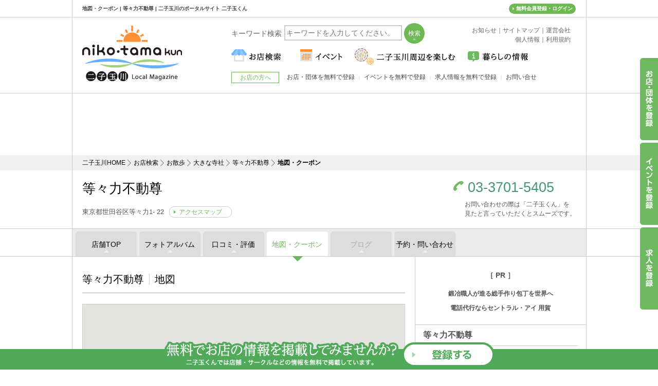

--- FILE ---
content_type: text/html
request_url: https://www.nikotama-kun.jp/shop/fuueki_tenple_todoroki_fudouson/map.html
body_size: 9316
content:
<!DOCTYPE html PUBLIC "-//W3C//DTD XHTML 1.0 Transitional//EN" "http://www.w3.org/TR/xhtml1/DTD/xhtml1-transitional.dtd">
<html xmlns="http://www.w3.org/1999/xhtml" lang="ja" xml:lang="ja" xmlns:fb="http://ogp.me/ns/fb#">
<head>
<meta http-equiv="Content-Type" content="text/html; charset=UTF-8">
<title>地図・クーポン | 等々力不動尊 | 二子玉川のポータルサイト 二子玉くん</title>
<meta name="Description" content="地図・クーポン | 等々力不動尊。二子玉川のお店と地域の方々を繋ぐ二子玉川ポータルサイト。二子玉川のニュース配信・イベント情報・店舗集客・採用情報に。" />
<meta name="Keywords" content="二子玉川,ランチ,カフェ,グルメ,イベント,二子玉川駅" />
<meta http-equiv="Pragma" content="no-cache" />
<meta http-equiv="Cache-Control" content="no-cache" />
<meta http-equiv="Expires" content="0" />
<meta name="viewport" content="width=device-width, initial-scale=1" />
<meta property="og:image" content="https://www.nikotama-kun.jp/img/ogp.png" />
<meta property="og:type" content="website" />
<meta property="og:site_name" content="二子玉川のエリアガイド「二子玉くん」" />
<meta property="fb:app_id" content="781967251860093" />
<meta http-equiv="Expires" content="86400">
<meta http-equiv="Cache-Control" content="max-age">
<link href="/css/style.css?20251127k1" rel="stylesheet" type="text/css">
<link href="/css/sp.css?20251127k1" rel="stylesheet" type="text/css">
<link href="/css/vender_style.css?date=20150621" rel="stylesheet" type="text/css">
<script type="text/javascript" src="//ajax.googleapis.com/ajax/libs/jquery/1.7.1/jquery.min.js"></script>
<script type="text/javascript" async defer src="https://maps.googleapis.com/maps/api/js?key=AIzaSyDaJVYSHU8ezksU59SqRbFTAW3GeCfxwpA" defer></script>
<script type="text/javascript" src="/js/shop_map.js"></script>
</head>

<body id="detail_map_page" class="paid_page">

<!--container-->
<div id="container">
<div class="h1"><h1>地図・クーポン | 等々力不動尊 | 二子玉川のポータルサイト 二子玉くん</h1></div>
<!--header-->
<div id="header_wrap"></div>
<!--/header-->
<div class="no_head_box">
<div class="head_ad">
<div class="head_inner">
<!--<div class="bnr center"><a href="/spot/season/hanabi/"><img src="/spot/season/hanabi/img/hanabi_bnr.jpg"  alt="たまがわ花火大会　特集" class="pc_block" /><img src="/spot/season/hanabi/img/hanabi_bnr_sp.jpg" class="sp_block" /></a></div>-->

<script async src="//pagead2.googlesyndication.com/pagead/js/adsbygoogle.js"></script>
<!-- 二子玉くんヘッダー -->
<ins class="adsbygoogle"
     style="display:block;height:120px"
     data-ad-layout="image-top"
     data-ad-client="ca-pub-2431119421871041"
     data-ad-slot="1418777745" 
     data-ad-format="horizontal"
	 data-full-width-responsive="true"></ins>
<script>
(adsbygoogle = window.adsbygoogle || []).push({});
</script>
</div>
</div>
</div>

<!--
<div class="head_ad bbq_bnr" style="display:none;">
<div>
<a href="https://www.nikotama-kun.jp/shop/kakuyasu/" target="_blank" onclick="ga('send', 'event', 'kakuyasu', 'click', 'kakuyasu_head', {'nonInteraction' : 1});"><img src="/img/bnr_scene_bbq.jpg" alt="BBQ なら カクヤス屋外配達"></a>
</div>
</div>
<div class="bg_ad" style="display:none;">
    <ul class="clearfix">
<li class="bg_ad-l"><a href="https://www.nikotama-kun.jp/shop/kakuyasu/" onclick="ga('send', 'event', 'kakuyasu', 'click', 'kakuyasu_side', {'nonInteraction' : 1});"><img src="/img/kakuyasu_sidebnr.jpg" width="200" height="822" alt=" " /></a></li>

        	
<li class="bg_ad-r"><a href="https://www.nikotama-kun.jp/shop/kakuyasu/" onclick="ga('send', 'event', 'kakuyasu', 'click', 'kakuyasu_side', {'nonInteraction' : 1});"><img src="/img/kakuyasu_sidebnr.jpg" alt="バーベキュー 屋外配達 カクヤス"></a></li>

  </ul>
</div>
-->
<script>
$(function(){
   $("#gmenu > ul > li").hover(function(){
		$(this).toggleClass("hover");
	});   
});
</script>
<style type="text/css">
#bbq_page .head_ad{display:none;}
#fuukei_event_page  .bg_ad,#fuukei_picbbq_page .bg_ad,#fuukei_umehyd_page .bg_ad,#bbq_page .head_ad.bbq_bnr,#bbq_page .bg_ad{display:block !important;}
</style>


<!--pankuzu-->
<div id="pankuzu">
<ol class="clearfix">
<li class="home"><a href="https://www.nikotama-kun.jp/">二子玉川HOME</a></li>
<li><a href="/shop/">お店検索</a></li>
<li><a href="/shop/fuukei.html">お散歩</a></li>
<li><a href="/shop/fuukei-210.html">大きな寺社</a></li>
<li><a href="/shop/fuueki_tenple_todoroki_fudouson/">等々力不動尊</a></li>
<li><strong>地図・クーポン</strong></li>
</ol>
</div>
<!--/pankuzu-->

<!--shead-->
<div class="shead">
    <div class="shead_inner clearfix">
        <div class="shead_main">
            <h2 class="shead_ttl">等々力不動尊</h2>
            <p class="shead_ttl_txt">東京都世田谷区等々力1- 22<a href="https://www.nikotama-kun.jp/shop/fuueki_tenple_todoroki_fudouson/map.html" style="">アクセスマップ</a></p>
        </div>
        <div class="shead_side" style="">
            <div class="shead_tel"><a href="tel:03-3701-5405">03-3701-5405</a></div>
            <p class="shead_tel_txt">お問い合わせの際は「二子玉くん」を<br />見たと言っていただくとスムーズです。</p>
        </div>
    </div>
</div>

<!--/shead-->

<!--stab-->
    <div class="stab ">
        <ul class="clearfix">
            <li class="stab1"><a href="https://www.nikotama-kun.jp/shop/fuueki_tenple_todoroki_fudouson/">店舗TOP</a></li>
            <li class="stab2" style="display:none;"><a href="https://www.nikotama-kun.jp/shop/fuueki_tenple_todoroki_fudouson/menu.html">メニュー</a></li>
            <li class="stab3"><a href="https://www.nikotama-kun.jp/shop/fuueki_tenple_todoroki_fudouson/photo.html">フォトアルバム</a></li>
            <li class="stab4"><a href="https://www.nikotama-kun.jp/shop/fuueki_tenple_todoroki_fudouson/review.html">口コミ・評価</a></li>
            <li class="stab5"><a href="https://www.nikotama-kun.jp/shop/fuueki_tenple_todoroki_fudouson/map.html">地図・クーポン</a></li>
            <li class="stab6"><span>ブログ</span></li>
            <li class="stab7"><a href="/shop/fuueki_tenple_todoroki_fudouson/reserve.html">予約・問い合わせ</a></li>
            <li class="stab8" style="display:none;"><a href="https://www.nikotama-kun.jp/shop/fuueki_tenple_todoroki_fudouson/recruit.html" target="_blank">採用情報</a></li>
        </ul>
    </div>

<!--/stab-->

<!--body-->
<div id="body">

<!--body_inner-->
<div id="body_inner">

<!--col_area-->
<div id="col_area" class="clearfix">

<!--main-->
<div id="main">

<h3 class="detail_ttl">等々力不動尊<span class="ttl_border">地図</span></h3>

<!--detail_map_area-->
<div class="detail_map_area">

<!--main_map_area-->
<div class="main_map_area">
<div id="main_map" style="width:626px;height:626px;margin-left:auto;margin-right:auto;"></div>
</div>
<!--/main_map_area-->

</div>
<!--/detail_map_area-->

          <!--side_blog_new_article-->
          <!-- 二子玉くん08 -->

          <div class="category_good_news_area side_con top_recruit ad_space" id="backnum" style="height:auto;">

<ins class="adsbygoogle"
     style="display:block"
     data-ad-client="ca-pub-2431119421871041"
     data-ad-slot="8250378019"
     data-ad-format="auto"></ins>
<script>
(adsbygoogle = window.adsbygoogle || []).push({});
</script>
          </div>
          <!--/side_blog_new_article-->

</div>
<!--/main-->

<!--side-->
<div id="side">
          <!--side_blog_new_article-->
          <!--
          <div class="category_good_news_area side_con top_bnr ad_space" id="backnum">
<ins class="adsbygoogle"
     style="display:inline-block;width:300px;height:250px"
     data-ad-client="ca-pub-2431119421871041"
     data-ad-slot="7633792813"></ins>
<script>
(adsbygoogle = window.adsbygoogle || []).push({});
</script>
          </div>-->
          <!--/side_blog_new_article-->
 <div class="category_good_news_area side_con top_bnr ad_space" id="backnum">
<div class="ttl-s"><b>［ PR ］</b></div> 
<div class="pr_area">
     <p><a href="https://www.teruyasu.jp/" target="_blank">鍛冶職人が造る総手作り包丁を世界へ</a></p><p></p>
	 <p class="mt10"><a href="https://www.central-eye.co.jp/service/tel/" target="_blank">電話代行ならセントラル・アイ 用賀</a></p><p></p>
 </div>
</div>
<style type="text/css">
.c a{color:#555;}
.pr_area{padding:20px 0 0;}
.pr_area a{display:block;font-size:14px;line-height:2;font-weight: bold;}
</style>
<!--side_info_area-->
<div class="side_info_area">
    <dl class="sinfo_name">
        <dt></dt>
        <dd>
            
            等々力不動尊
        </dd>
    </dl>
    <dl class="sinfo_tel" style="">
        <dt></dt>
        <dd>
            <a href="tel:03-3701-5405">03-3701-5405</a>
            <p>お問い合わせの際は「二子玉くん」を<br />見たと言っていただくとスムーズです。</p>
        </dd>
    </dl>
    <dl class="sinfo_add" style="">
        <dt></dt>
        <dd>
            世田谷区等々力1- 22
            <a href="https://www.nikotama-kun.jp/shop/fuueki_tenple_todoroki_fudouson/map.html" style="">アクセスマップ</a>
		</dd>
	</dl>
	<dl class="sinfo_time" style="display:none;">
		<dt>営業時間</dt>
		<dd></dd>
	</dl>
	<dl class="sinfo_cal" style="display:none;">
		<dt>定休日</dt>
		<dd></dd>
	</dl>
	<dl class="sinfo_coupon" style="display:none;">
		<dt><a href="https://www.nikotama-kun.jp/shop/fuueki_tenple_todoroki_fudouson/map.html" style=""></a></dt>
		<dd></dd>
	</dl>
</div>

<!--/side_info_area-->

<!--map_btn_area-->
<div class="map_btn_area">
<div class="map_btn">
	<dl>
		<dt>地図を印刷する</dt>
		<dd><a href="javascript:window.print();">このページを印刷する</a></dd>
	</dl>
	<dl>
		<dt>地図をケータイ・スマホで見る</dt>
		<dd><a href="mailto:?subject=【二子玉くん】等々力不動尊 地図ページ&body=https://www.nikotama-kun.jp/shop/fuueki_tenple_todoroki_fudouson/map.html">このページのURLを送る</a></dd>
	</dl>
</div>
<div class="map_qr"><img src="/dbsys/qr_img/php/qr_img.php?d=https://www.nikotama-kun.jp/shop/fuueki_tenple_todoroki_fudouson/map.html&t=J&s=2" alt="" /></div>
</div>
<!--/map_btn_area-->

</div>
<!--/side-->

</div>
<!--/col_area-->

</div>
<!--body_inner-->

</div>
<!--/body-->

<!--sfoot-->
<div class="sfoot">
<div class="sfoot_inner clearfix">

<!--sfoot_main-->
<div class="sfoot_main" id="coupon" style="display:none;">
<div class="detail_ttl">等々力不動尊<span class="ttl_border">クーポン</span></div>

<!--main_coupon_area-->
<div class="main_coupon_area clearfix">



</div>
<!--/main_coupon_area-->

</div>
<!--/sfoot_main-->

<!--sfoot_side-->
<div class="sfoot_side" style="display:none;">
<!--map_btn_area-->
<div class="map_btn_area">
<div class="map_btn">
	<dl>
		<dt>クーポンを印刷する</dt>
		<dd><a href="javascript:window.print();">このページを印刷する</a></dd>
	</dl>
	<dl>
		<dt>クーポンをケータイ・スマホで見る</dt>
		<dd><a href="mailto:?subject=【二子玉くん】等々力不動尊 クーポンページ&body=https://www.nikotama-kun.jp/shop/fuueki_tenple_todoroki_fudouson/map.html">このページのURLを送る</a></dd>
	</dl>
</div>
<div class="map_qr"><img src="/dbsys/qr_img/php/qr_img.php?d=https://www.nikotama-kun.jp/shop/fuueki_tenple_todoroki_fudouson/map.html&t=J&s=2" alt="" /></div>
</div>
<!--/map_btn_area-->
</div>
<!--/sfoot_side-->


</div>
    <div class="stab end">
        <ul class="clearfix">
            <li class="stab1"><a href="https://www.nikotama-kun.jp/shop/fuueki_tenple_todoroki_fudouson/">店舗TOP</a></li>
            <li class="stab2" style="display:none;"><a href="https://www.nikotama-kun.jp/shop/fuueki_tenple_todoroki_fudouson/menu.html">メニュー</a></li>
            <li class="stab3"><a href="https://www.nikotama-kun.jp/shop/fuueki_tenple_todoroki_fudouson/photo.html">フォトアルバム</a></li>
            <li class="stab4"><a href="https://www.nikotama-kun.jp/shop/fuueki_tenple_todoroki_fudouson/review.html">口コミ・評価</a></li>
            <li class="stab5"><a href="https://www.nikotama-kun.jp/shop/fuueki_tenple_todoroki_fudouson/map.html">地図・クーポン</a></li>
            <li class="stab6"><span>ブログ</span></li>
            <li class="stab7"><a href="/shop/fuueki_tenple_todoroki_fudouson/reserve.html">予約・問い合わせ</a></li>
            <li class="stab8" style="display:none;"><a href="https://www.nikotama-kun.jp/shop/fuueki_tenple_todoroki_fudouson/recruit.html" target="_blank">採用情報</a></li>
        </ul>
    </div>

</div>
<!--/sfoot-->


<script type="text/javascript" src="/js/shared_vender.js" sync ></script>
<script type="text/javascript" src="/js/script.js?20250730k1" sync ></script>
<script src="//pagead2.googlesyndication.com/pagead/js/adsbygoogle.js" async></script>
<script>
  (function(i,s,o,g,r,a,m){i['GoogleAnalyticsObject']=r;i[r]=i[r]||function(){
  (i[r].q=i[r].q||[]).push(arguments)},i[r].l=1*new Date();a=s.createElement(o),
  m=s.getElementsByTagName(o)[0];a.async=1;a.src=g;m.parentNode.insertBefore(a,m)
  })(window,document,'script','//www.google-analytics.com/analytics.js','ga');

  ga('create', 'UA-33768522-34', 'auto');
  ga('require', 'displayfeatures');
  ga('send', 'pageview');
</script>
<!-- Google tag (gtag.js) -->
<script async src="https://www.googletagmanager.com/gtag/js?id=G-V1ECN6TG94"></script>
<script>
  window.dataLayer = window.dataLayer || [];
  function gtag(){dataLayer.push(arguments);}
  gtag('js', new Date());

  gtag('config', 'G-V1ECN6TG94');
</script>
<!-- Google tag (gtag.js) -->
<script async src="https://www.googletagmanager.com/gtag/js?id=G-580EB96MBS"></script>
<script>
  window.dataLayer = window.dataLayer || [];
  function gtag(){dataLayer.push(arguments);}
  gtag('js', new Date());

  gtag('config', 'G-580EB96MBS');
</script>
<div class="switch">
	<script type="text/javascript" src="/js/cookie.js" sync ></script>
	<script type="text/javascript" src="/js/switch_dummy.js" sync ></script>
</div>

<!--footer-->
<div id="footer">
<div class="footer_inner clearfix">
<ul class="footer_list clearfix">
<li><a href="https://www.nikotama-kun.jp/">二子玉川</a></li>

			<li class="">
            	<a href="https://www.nikotama-kun.jp/shop/goulmet.html">グルメ</a>
                <ul>
                	
                    <li><a href="https://www.nikotama-kun.jp/shop/goulmet-001.html">二子玉川 和食</a></li>
                    <li><a href="https://www.nikotama-kun.jp/shop/goulmet-002.html">二子玉川 中華</a></li>
                    <li><a href="https://www.nikotama-kun.jp/shop/goulmet-003.html">二子玉川 洋食</a></li>
                    <li><a href="https://www.nikotama-kun.jp/shop/goulmet-004.html">二子玉川 イタリアン</a></li>
                    <li><a href="https://www.nikotama-kun.jp/shop/goulmet-005.html">二子玉川 フレンチ</a></li>
                    <li><a href="https://www.nikotama-kun.jp/shop/goulmet-008.html">二子玉川 ファミレス</a></li>

                </ul>
			</li>
			<li class="none_ar">
            	<a href="https://www.nikotama-kun.jp/shop/goulmet.html">&nbsp;</a>
                <ul>
                	
                    <li><a href="https://www.nikotama-kun.jp/shop/goulmet-009.html">二子玉川 ファストフード</a></li>
                    <li><a href="https://www.nikotama-kun.jp/shop/goulmet-012.html">二子玉川 カフェ</a></li>
                    <li><a href="https://www.nikotama-kun.jp/shop/goulmet-016.html">二子玉川 寿司</a></li>
                    <li><a href="https://www.nikotama-kun.jp/shop/goulmet-020.html">二子玉川 ラーメン</a></li>
                    <li><a href="https://www.nikotama-kun.jp/shop/goulmet-021.html">二子玉川 焼き肉</a></li>

                </ul>
			</li>
			<li class="">
            	<a href="https://www.nikotama-kun.jp/shop/beauty.html">美容・健康</a>
                <ul>
                	
                    <li><a href="https://www.nikotama-kun.jp/shop/beauty-033.html">二子玉川 ヘアサロン</a></li>
                    <li><a href="https://www.nikotama-kun.jp/shop/beauty-034.html">二子玉川 マッサージサロン</a></li>
                    <li><a href="https://www.nikotama-kun.jp/shop/beauty-035.html">二子玉川 エステサロン</a></li>
                    <li><a href="https://www.nikotama-kun.jp/shop/beauty-036.html">二子玉川 ネイルサロン</a></li>
                    <li><a href="https://www.nikotama-kun.jp/shop/beauty-038.html">二子玉川 フィットネス</a></li>

                </ul>
			</li>
			<li class="">
            	<a href="https://www.nikotama-kun.jp/shop/hospital.html">病院・医療サービス</a>
                <ul>
                	
                    <li><a href="https://www.nikotama-kun.jp/shop/hospital-057.html">二子玉川 歯科</a></li>
                    <li><a href="https://www.nikotama-kun.jp/shop/hospital-061.html">二子玉川 内科</a></li>
                    <li><a href="https://www.nikotama-kun.jp/shop/hospital-062.html">二子玉川 皮膚科</a></li>
                    <li><a href="https://www.nikotama-kun.jp/shop/hospital-063.html">二子玉川 眼科</a></li>
                    <li><a href="https://www.nikotama-kun.jp/shop/hospital-065.html">二子玉川 小児科</a></li>

                </ul>
			</li>
			<li class="">
            	<a href="https://www.nikotama-kun.jp/shop/lesson.html">おけいこ</a>
                <ul>
                	
                    <li><a href="https://www.nikotama-kun.jp/shop/lesson-122.html">二子玉川 英会話</a></li>
                    <li><a href="https://www.nikotama-kun.jp/shop/lesson-123.html">二子玉川 音楽 ダンス</a></li>
                    <li><a href="https://www.nikotama-kun.jp/shop/lesson-124.html">二子玉川 幼児向け</a></li>
                    <li><a href="https://www.nikotama-kun.jp/shop/lesson-125.html">二子玉川 自動車教習</a></li>
                    <li><a href="https://www.nikotama-kun.jp/shop/lesson-127.html">二子玉川 美容・資格</a></li>

                </ul>
			</li>
			<li class="">
            	<a href="https://www.nikotama-kun.jp/shop/sports.html">スポーツ</a>
                <ul>
                	
                    <li><a href="https://www.nikotama-kun.jp/shop/sports-130.html">二子玉川 ゴルフ</a></li>
                    <li><a href="https://www.nikotama-kun.jp/shop/sports-131.html">二子玉川 水泳・プール</a></li>
                    <li><a href="https://www.nikotama-kun.jp/shop/sports-133.html">二子玉川 テニス</a></li>
                    <li><a href="https://www.nikotama-kun.jp/shop/sports-136.html">二子玉川 野球</a></li>

                </ul>
			</li>

<li class="">
  <a href="https://www.nikotama-kun.jp/shop/other.html">その他</a>
    <ul>
        <li><a href="https://www.nikotama-kun.jp/shop/other-227.html">二子玉川 シェアオフィス</a></li>
        <li><a href="https://tamagawa-totalcare.com/" target="_blank">民間救急車</a></li>
        <li><a href="https://yoga.central-eye.co.jp/" target="_blank">コールセンター代行 電話代行サービス</a></li>
    </ul>
</li>
</ul>
<ul class="footer_list clearfix">
<li><a href="/spot/season/hanabi/">二子玉川 花火</a></li>
<li><a href="/news/">お知らせ</a></li>
<li><a href="/sitemap.html">サイトマップ</a></li>
<li><a href="/about_us.html">運営会社</a></li>
<li><a href="/policy.html">個人情報</a></li>
<li><a href="/rule.html">利用規約</a></li>
</ul>
<div id="site_credit">Produced by <a href="http://www.delight.ne.jp/" target="_blank">delight.ne.jp</a></div>
</div>
</div>
<!--/footer-->

<div class="cv_tab">
	<ul class="clearfix">
    	<li class="cv_tab1"><a href="/entry/"><img src="/img/cv_tab1.png" alt="お店・団体を登録" /></a></li>
    	<li class="cv_tab2"><a href="/event_recruit/"><img src="/img/cv_tab2.png" alt="イベントを登録" /></a></li>
    	<li class="cv_tab3"><a href="/job_recruit/"><img src="/img/cv_tab3.png" alt="求人を登録" /></a></li>
    </ul>
</div>

<!--<div class="end_bnr">
	<ul class="clearfix">
    	<li class="end_bnr_txt">
        	<p><img src="/img/end_bnr_txt.png?date=20141227" alt="無料でお店の情報を掲載してみませんか?" /></p>
        	<p>二子玉くんでは店舗・サークルなどの情報を無料で掲載しています。</p>
        </li>
    	<li class="end_bnr_btn"><a href="/entry/"><img src="/img/end_bnr_btn.png?date=20141227" alt="登録する" /></a></li>
    </ul>
</div>-->

<div class="end_bnr">
	<div class="end_bnr_inner">
    	<a href="/entry/"><img src="/img/end_bnr.png" alt="無料でお店の情報を掲載してみませんか?" /></a>
    </div>
</div>
<!--<div class="tab_bnr">
    	<a href="https://www.nikotama-kun.jp/spot/season/hanabi/"><img src="/img/hanabi_bnr.png" width="220" height="260" alt=" " /></a>

</div>-->

<div id="header">
  <!--header_inner-->
  <div class="header_inner clearfix">
    <div id="logo"><a href="https://www.nikotama-kun.jp/"><img src="/img/logo.gif" width="194" height="108" alt="二子玉くん" /></a></div>
    <div class="search_bar">
      <p>キーワード検索</p>
      <form action="//www.nikotama-kun.jp/search/index.html" name="search_form" id="search_form" method="get">
        <input type="text" name="q" value="" id="search_keyword" class="search_bar_txt" placeholder="キーワードを入力してください。">
        <input type="submit" value="検索" class="search_bar_btn" onclick="location.href='//www.nikotama-kun.jp/search/?q=' + document.search_form.q.value;return false;" />
      </form>
      <div id="searchcontrol" style="display:none;">&nbsp;</div>
    </div>
    <div class="sitemap"><a href="/news/">お知らせ</a><span>｜</span><a href="/sitemap.html">サイトマップ</a><span>｜</span><a href="/about_us.html">運営会社</a><br />
      <a href="/policy.html">個人情報</a><span>｜</span><a href="/rule.html">利用規約</a></div>
    <!--gmenu-->
    <div id="gmenu_wrap">
      <div id="gmenu">
        <div class="sp_menu_btn"><a>メニュー</a></div>
        <ul class="clearfix">
          <li class="nav01"><span class="sp_icon_wrap"></span><a href="/shop/"><img src="/img/nav01.gif" alt="お店検索" /><span class="txt-sp">お店検索</span></a>
            <ul class="subnav clearfix">
              <li><a href="/shop/goulmet.html">グルメ</a>
              	<ul class="subCategory_nav">
                	
<li><a href="https://www.nikotama-kun.jp/shop/goulmet-001.html">和食</a></li>
<li><a href="https://www.nikotama-kun.jp/shop/goulmet-002.html">中華</a></li>
<li><a href="https://www.nikotama-kun.jp/shop/goulmet-003.html">洋食</a></li>
<li><a href="https://www.nikotama-kun.jp/shop/goulmet-004.html">イタリアン</a></li>
<li><a href="https://www.nikotama-kun.jp/shop/goulmet-005.html">フレンチ</a></li>
<li><a href="https://www.nikotama-kun.jp/shop/goulmet-006.html">アジアン</a></li>
<li><a href="https://www.nikotama-kun.jp/shop/goulmet-007.html">定食屋</a></li>
<li><a href="https://www.nikotama-kun.jp/shop/goulmet-008.html">ファミレス</a></li>
<li><a href="https://www.nikotama-kun.jp/shop/goulmet-009.html">ファストフード</a></li>
<li><a href="https://www.nikotama-kun.jp/shop/goulmet-010.html">無国籍</a></li>
<li><a href="https://www.nikotama-kun.jp/shop/goulmet-011.html">各国料理</a></li>
<li><a href="https://www.nikotama-kun.jp/shop/goulmet-012.html">カフェ</a></li>
<li><a href="https://www.nikotama-kun.jp/shop/goulmet-013.html">ケーキ甘味</a></li>
<li><a href="https://www.nikotama-kun.jp/shop/goulmet-014.html">喫茶店</a></li>
<li><a href="https://www.nikotama-kun.jp/shop/goulmet-016.html">寿司</a></li>
<li><a href="https://www.nikotama-kun.jp/shop/goulmet-017.html">うどん・そば</a></li>
<li><a href="https://www.nikotama-kun.jp/shop/goulmet-018.html">お好みもんじゃ</a></li>
<li><a href="https://www.nikotama-kun.jp/shop/goulmet-019.html">うなぎ</a></li>
<li><a href="https://www.nikotama-kun.jp/shop/goulmet-020.html">ラーメン</a></li>
<li><a href="https://www.nikotama-kun.jp/shop/goulmet-021.html">焼き肉</a></li>
<li><a href="https://www.nikotama-kun.jp/shop/goulmet-022.html">とんかつ串揚</a></li>
<li><a href="https://www.nikotama-kun.jp/shop/goulmet-023.html">天ぷら</a></li>
<li><a href="https://www.nikotama-kun.jp/shop/goulmet-024.html">カレー</a></li>
<li><a href="https://www.nikotama-kun.jp/shop/goulmet-025.html">ピザ・パスタ</a></li>
<li><a href="https://www.nikotama-kun.jp/shop/goulmet-026.html">鉄板焼き</a></li>
<li><a href="https://www.nikotama-kun.jp/shop/goulmet-027.html">オイスター</a></li>
<li><a href="https://www.nikotama-kun.jp/shop/goulmet-028.html">居酒屋</a></li>
<li><a href="https://www.nikotama-kun.jp/shop/goulmet-029.html">ダイニング</a></li>
<li><a href="https://www.nikotama-kun.jp/shop/goulmet-030.html">焼き鳥</a></li>
<li><a href="https://www.nikotama-kun.jp/shop/goulmet-031.html">BAR</a></li>
<li><a href="https://www.nikotama-kun.jp/shop/goulmet-032.html">スナックパブ</a></li>

                </ul>
              </li>
              <li><a href="/shop/hospital.html">病院・医療サービス</a>
              	<ul class="subCategory_nav">
                	
<li><a href="https://www.nikotama-kun.jp/shop/hospital-057.html">歯科</a></li>
<li><a href="https://www.nikotama-kun.jp/shop/hospital-058.html">矯正歯科</a></li>
<li><a href="https://www.nikotama-kun.jp/shop/hospital-059.html">小児歯科</a></li>
<li><a href="https://www.nikotama-kun.jp/shop/hospital-060.html">歯科口腔外科</a></li>
<li><a href="https://www.nikotama-kun.jp/shop/hospital-061.html">内科</a></li>
<li><a href="https://www.nikotama-kun.jp/shop/hospital-062.html">皮膚科</a></li>
<li><a href="https://www.nikotama-kun.jp/shop/hospital-063.html">眼科</a></li>
<li><a href="https://www.nikotama-kun.jp/shop/hospital-064.html">医院・診療所</a></li>
<li><a href="https://www.nikotama-kun.jp/shop/hospital-065.html">小児科</a></li>
<li><a href="https://www.nikotama-kun.jp/shop/hospital-066.html">神経科</a></li>
<li><a href="https://www.nikotama-kun.jp/shop/hospital-067.html">産婦人科</a></li>
<li><a href="https://www.nikotama-kun.jp/shop/hospital-068.html">整形外科</a></li>
<li><a href="https://www.nikotama-kun.jp/shop/hospital-069.html">精神科</a></li>
<li><a href="https://www.nikotama-kun.jp/shop/hospital-070.html">消化器科</a></li>
<li><a href="https://www.nikotama-kun.jp/shop/hospital-071.html">心療内科</a></li>
<li><a href="https://www.nikotama-kun.jp/shop/hospital-072.html">泌尿器科</a></li>
<li><a href="https://www.nikotama-kun.jp/shop/hospital-073.html">耳鼻咽喉科</a></li>
<li><a href="https://www.nikotama-kun.jp/shop/hospital-074.html">外科</a></li>
<li><a href="https://www.nikotama-kun.jp/shop/hospital-075.html">胃腸科</a></li>
<li><a href="https://www.nikotama-kun.jp/shop/hospital-076.html">美容外科</a></li>
<li><a href="https://www.nikotama-kun.jp/shop/hospital-077.html">リハビリテーション科</a></li>
<li><a href="https://www.nikotama-kun.jp/shop/hospital-078.html">総合病院</a></li>
<li><a href="https://www.nikotama-kun.jp/shop/hospital-079.html">産科</a></li>
<li><a href="https://www.nikotama-kun.jp/shop/hospital-083.html">乳腺科</a></li>
<li><a href="https://www.nikotama-kun.jp/shop/hospital-085.html">直腸肛門科</a></li>
<li><a href="https://www.nikotama-kun.jp/shop/hospital-087.html">透析センター</a></li>
<li><a href="https://www.nikotama-kun.jp/shop/hospital-088.html">夜間休日診療</a></li>
<li><a href="https://www.nikotama-kun.jp/shop/hospital-228.html">民間救急車</a></li>
<li><a href="https://www.nikotama-kun.jp/shop/hospital-229.html">介護タクシー</a></li>

                </ul>
              </li>
              <li><a href="/shop/beauty.html">美容・健康</a>
              	<ul class="subCategory_nav">
                	
<li><a href="https://www.nikotama-kun.jp/shop/beauty-033.html">ヘアサロン</a></li>
<li><a href="https://www.nikotama-kun.jp/shop/beauty-034.html">マッサージサロン</a></li>
<li><a href="https://www.nikotama-kun.jp/shop/beauty-035.html">エステサロン</a></li>
<li><a href="https://www.nikotama-kun.jp/shop/beauty-036.html">ネイルサロン</a></li>
<li><a href="https://www.nikotama-kun.jp/shop/beauty-037.html">美容医療</a></li>
<li><a href="https://www.nikotama-kun.jp/shop/beauty-222.html">まつげサロン</a></li>
<li><a href="https://www.nikotama-kun.jp/shop/beauty-038.html">フィットネス</a></li>

                </ul>
              </li>
              
              <li><a href="/shop/sports.html">スポーツ</a>
              	<ul class="subCategory_nav">
                	
<li><a href="https://www.nikotama-kun.jp/shop/sports-130.html">ゴルフ</a></li>
<li><a href="https://www.nikotama-kun.jp/shop/sports-131.html">水泳・プール</a></li>
<li><a href="https://www.nikotama-kun.jp/shop/sports-132.html">サイクリング・ジョギング</a></li>
<li><a href="https://www.nikotama-kun.jp/shop/sports-133.html">テニス</a></li>
<li><a href="https://www.nikotama-kun.jp/shop/sports-134.html">フィットネス</a></li>
<li><a href="https://www.nikotama-kun.jp/shop/sports-135.html">ストリートスポーツ</a></li>
<li><a href="https://www.nikotama-kun.jp/shop/sports-136.html">野球</a></li>
<li><a href="https://www.nikotama-kun.jp/shop/sports-137.html">格闘技</a></li>
<li><a href="https://www.nikotama-kun.jp/shop/sports-138.html">弓道・アーチェリー・射撃</a></li>
<li><a href="https://www.nikotama-kun.jp/shop/sports-139.html">陸上競技場</a></li>
<li><a href="https://www.nikotama-kun.jp/shop/sports-140.html">室内競技・体育館</a></li>
<li><a href="https://www.nikotama-kun.jp/shop/sports-142.html">サッカーなど屋外競技場</a></li>
<li><a href="https://www.nikotama-kun.jp/shop/sports-226.html">クライミングジム</a></li>

                </ul>
              </li>
              <li><a href="/shop/food.html">食料・日用品店</a>
              	<ul class="subCategory_nav">
                	
<li><a href="https://www.nikotama-kun.jp/shop/food-039.html">スーパーマーケット</a></li>
<li><a href="https://www.nikotama-kun.jp/shop/food-040.html">八百屋・魚屋・肉屋</a></li>
<li><a href="https://www.nikotama-kun.jp/shop/food-041.html">米屋・酒屋</a></li>
<li><a href="https://www.nikotama-kun.jp/shop/food-042.html">パン屋・ケーキ屋</a></li>
<li><a href="https://www.nikotama-kun.jp/shop/food-043.html">その他・食料品店</a></li>
<li><a href="https://www.nikotama-kun.jp/shop/food-044.html">お弁当・総菜</a></li>
<li><a href="https://www.nikotama-kun.jp/shop/food-045.html">コンビニ</a></li>
<li><a href="https://www.nikotama-kun.jp/shop/food-046.html">ドラッグストア・薬局</a></li>
<li><a href="https://www.nikotama-kun.jp/shop/food-047.html">100円ショップ</a></li>

                </ul>
              </li>
              <li><a href="/shop/store.html">小売店</a>
              	<ul class="subCategory_nav">
                	
<li><a href="https://www.nikotama-kun.jp/shop/store-048.html">アパレル</a></li>
<li><a href="https://www.nikotama-kun.jp/shop/store-049.html">インテリア雑貨</a></li>
<li><a href="https://www.nikotama-kun.jp/shop/store-051.html">お花屋</a></li>
<li><a href="https://www.nikotama-kun.jp/shop/store-052.html">携帯ショップ</a></li>
<li><a href="https://www.nikotama-kun.jp/shop/store-056.html">自動車・バイク関連</a></li>
<li><a href="https://www.nikotama-kun.jp/shop/store-214.html">ジュエリー</a></li>

                </ul>
              </li>
              
              <li><a href="/shop/childcare.html">子育て</a>
              	<ul class="subCategory_nav">
                	
<li><a href="https://www.nikotama-kun.jp/shop/childcare-089.html">保育園</a></li>
<li><a href="https://www.nikotama-kun.jp/shop/childcare-090.html">幼稚園</a></li>
<li><a href="https://www.nikotama-kun.jp/shop/childcare-091.html">託児所・一時預かり</a></li>
<li><a href="https://www.nikotama-kun.jp/shop/childcare-093.html">幼児教育</a></li>
<li><a href="https://www.nikotama-kun.jp/shop/childcare-095.html">子育てサークル</a></li>
<li><a href="https://www.nikotama-kun.jp/shop/childcare-097.html">その他子育て</a></li>

                </ul>
              </li>
              <li><a href="/shop/school.html">学校 教育機関</a>
              	<ul class="subCategory_nav">
                	
<li><a href="https://www.nikotama-kun.jp/shop/school-098.html">小学校</a></li>
<li><a href="https://www.nikotama-kun.jp/shop/school-099.html">中学校</a></li>
<li><a href="https://www.nikotama-kun.jp/shop/school-100.html">高等学校</a></li>
<li><a href="https://www.nikotama-kun.jp/shop/school-101.html">大学・大学院</a></li>
<li><a href="https://www.nikotama-kun.jp/shop/school-102.html">専門学校</a></li>

                </ul>
              </li>
              <li><a href="/shop/cram_school.html">学習塾</a>
              	<ul class="subCategory_nav">
                	
<li><a href="https://www.nikotama-kun.jp/shop/cram_school-110.html">集団指導</a></li>
<li><a href="https://www.nikotama-kun.jp/shop/cram_school-111.html">個別指導</a></li>
<li><a href="https://www.nikotama-kun.jp/shop/cram_school-116.html">幼稚園・小学校受験</a></li>
<li><a href="https://www.nikotama-kun.jp/shop/cram_school-117.html">中学受験</a></li>
<li><a href="https://www.nikotama-kun.jp/shop/cram_school-118.html">高校受験</a></li>
<li><a href="https://www.nikotama-kun.jp/shop/cram_school-119.html">大学受験</a></li>

                </ul>
              </li>
              
              <li><a href="/shop/lesson.html">おけいこ</a>
              	<ul class="subCategory_nav">
                	
<li><a href="https://www.nikotama-kun.jp/shop/lesson-217.html">総合</a></li>
<li><a href="https://www.nikotama-kun.jp/shop/lesson-121.html">料理</a></li>
<li><a href="https://www.nikotama-kun.jp/shop/lesson-122.html">英会話</a></li>
<li><a href="https://www.nikotama-kun.jp/shop/lesson-123.html">音楽 ダンス</a></li>
<li><a href="https://www.nikotama-kun.jp/shop/lesson-124.html">幼児向け</a></li>
<li><a href="https://www.nikotama-kun.jp/shop/lesson-125.html">自動車教習</a></li>
<li><a href="https://www.nikotama-kun.jp/shop/lesson-126.html">パソコン・IT</a></li>
<li><a href="https://www.nikotama-kun.jp/shop/lesson-127.html">美容・資格</a></li>
<li><a href="https://www.nikotama-kun.jp/shop/lesson-128.html">スポーツ</a></li>
<li><a href="https://www.nikotama-kun.jp/shop/lesson-129.html">武道</a></li>

                </ul>
              </li>
              <li><a href="/shop/public_service.html">行政サービス</a>
              	<ul class="subCategory_nav">
                	
<li><a href="https://www.nikotama-kun.jp/shop/public_service-144.html">区役所・出張所</a></li>
<li><a href="https://www.nikotama-kun.jp/shop/public_service-149.html">銀行・ATM</a></li>
<li><a href="https://www.nikotama-kun.jp/shop/public_service-150.html">郵便局・ポスト</a></li>
<li><a href="https://www.nikotama-kun.jp/shop/public_service-151.html">コンビニATM</a></li>
<li><a href="https://www.nikotama-kun.jp/shop/public_service-152.html">図書館</a></li>
<li><a href="https://www.nikotama-kun.jp/shop/public_service-153.html">税務署</a></li>

                </ul>
              </li>
              <li> </li>
            </ul>
          </li>
          <li class="nav02"><a href="/event/"><img src="/img/nav02.gif" alt="イベント" /><span class="txt-sp">イベント</span></a></li>
          <li class="nav03"><span class="sp_icon_wrap"></span><a href="/spot/"><img src="/img/nav07.gif" height="32" alt="周辺を楽しむ" /><span class="txt-sp">二子玉川周辺を楽しむ</span></a>
            <ul class="subnav clearfix">
              <li><a href="/spot/institution/park/">施設を探す</a>
              	<ul class="subCategory_nav">
                	<li><a href="/spot/institution/park/">大きな公園</a></li>
                	<li><a href="/spot/institution/localpark/">地域の公園</a></li>
                	<li><a href="/spot/institution/temple/">大きな寺社</a></li>
                	<li><a href="/spot/institution/temple/localtemple.html">地域の寺社</a></li>
                	<li><a href="/spot/institution/walkvege/">散策路・植生園</a></li>
                    <li><a href="/spot/institution/museum/">文化・美術館</a></li>
                    <li><a href="/spot/institution/list/">施設一覧</a></li>
                </ul>
              </li>
              <li><a href="/spot/feeling/nonbiri/">気分で楽しむ</a>
              	<ul class="subCategory_nav">
                	<li><a href="/spot/feeling/nonbiri/">のんびり一日</a></li>
                	<li><a href="/spot/feeling/family/">家族で楽しむ</a></li>
                	<li><a href="/spot/feeling/panorama/">眺望・景勝地</a></li>
                	<li><a href="/spot/feeling/vegebird/">植生・野鳥</a></li>
                	<li><a href="/spot/feeling/sports/">スポーツ</a></li>
                    <li><a href="/spot/feeling/picbbq/">ピクニック</a></li>
                    <li><a href="/spot/feeling/bbq/">バーベキュー</a></li>
                    <li><a href="/spot/feeling/freemarket/">フリーマーケット</a></li>
                </ul>
              </li>
              <li><a href="/spot/season/event/">季節を楽しむ</a>
              	<ul class="subCategory_nav">
                	<li><a href="/spot/season/event/">行事・祭事</a></li>
			        <li><a href="/spot/season/umehyd/">季節の花</a></li>
			        <li><a href="/spot/season/newyear/2015/">お正月</a></li>
			        <li><a href="/spot/season/ageceremony/2016/">成人式</a></li>
			        <li><a href="/spot/season/setsubun/2016/">節分</a></li>
			        <li><a href="/spot/season/valentine/2016/">バレンタイン</a></li>
                    <li><a href="/spot/season/hinafes/2016/">ひな祭り</a></li>
			        <li><a href="/spot/season/cherry/">お花見</a></li>
			        <li><a href="/spot/season/cool/">冷涼</a></li>
                    <li><a href="/spot/season/goldenweek/2016/">ゴールデンウィーク</a></li>
                    <li><a href="/spot/season/mothersday/2016/">母の日</a></li>
			        <li><a href="/spot/season/event/summer.html">夏祭り</a></li>
			        <li><a href="/spot/season/hanabi/">花火</a></li>
			        <li><a href="/spot/season/momizi/">紅葉</a></li>
			        <li><a href="/spot/season/event/autumn.html">秋祭り</a></li>
			        <!-- <li><a href="/spot/season/halloween/">ハロウィン</a></li> -->
			        <li><a href="/spot/season/xmas/2015/" target="_blank">クリスマス</a></li>
                </ul>
              </li>
              <li><a href="/fuukei_map.htm">地図から探す</a>
              	<ul class="subCategory_nav">
                	<li><a href="http://www.nikotama-kun.jp/spot/map/">一覧</a></li>
                	<li><a href="/spot/map/local/futakotamagawa.html">二子玉川エリア</a></li>
                	<li><a href="/spot/map/local/okamotokitamiarea.html">鎌田・岡本方面</a></li>
                	<li><a href="/spot/map/local/noge.html">野毛・等々力方面</a></li>
                	<li><a href="/spot/map/local/youga.html">用賀方面</a></li>
                </ul>
              </li>
              <li><a href="/spot/course/">お散歩コース</a>
              	<ul class="subCategory_nav">
                	<li><a href="/spot/course/01.html">自然／芸術三昧</a></li>
                	<li><a href="/spot/course/02.html">にこたま周遊</a></li>
                	<li><a href="/spot/course/03.html">にこたま−田園調布</a></li>
                	<li><a href="/spot/course/04.html">にこたま−自由が丘</a></li>
                	<li><a href="/spot/course/05.html">にこたま−美術館</a></li>
                    <li><a href="/spot/course/06.html">多摩川上流へ</a></li>
                </ul>
              </li>
              <li class="spNav_line_w"><a href="/spot/photo/">フォト<br class="pc_hide" />ギャラリー</a>
              	<ul class="subCategory_nav">
                	<li><a href="/spot/photo/sakura.html">桜</a></li>
                	<li><a href="/spot/photo/tamagawa.html">多摩川</a></li>
                	<li><a href="/spot/photo/machi.html">街・人</a></li>
                	<li><a href="/spot/photo/fujisan.html">富士山</a></li>
                	<li><a href="/spot/photo/syokubutu.html">植物</a></li>
                    <li><a href="/spot/photo/pet.html">ペット</a></li>
                    <li><a href="/spot/photo/yatyou.html">野鳥</a></li>
                	<li><a href="/spot/photo/sansakuro.html">散策景色</a></li>
                	<li><a href="/spot/photo/hanabi.html">花火</a></li>
                	<li><a href="/spot/photo/bbq.html">バーベキュー</a></li>
                    <li><a href="/spot/photo/sonota.html">その他</a></li>
                </ul>
                <ul class="subCategory_nav">
                	<li><a href="/spot/photo/janualy.html">1月</a></li>
                	<li><a href="/spot/photo/february.html">2月</a></li>
                	<li><a href="/spot/photo/march.html">3月</a></li>
                	<li><a href="/spot/photo/april.html">4月</a></li>
                	<li><a href="/spot/photo/may.html">5月</a></li>
                	<li><a href="/spot/photo/june.html">6月</a></li>
                	<li><a href="/spot/photo/july.html">7月</a></li>
                	<li><a href="/spot/photo/august.html">8月</a></li>
                	<li><a href="/spot/photo/september.html">9月</a></li>
                	<li><a href="/spot/photo/october.html">10月</a></li>
                	<li><a href="/spot/photo/november.html">11月</a></li>
                	<li><a href="/spot/photo/december.html">12月</a></li>
                </ul>
              </li>
            </ul>
          </li>
          <li class="nav04"><span class="sp_icon_wrap"></span><a href="/life/"><img src="/img/nav03.gif" alt="暮らしの情報" /><span class="txt-sp">暮らし<br />の情報</span></a>
            <ul class="subnav clearfix">
              <li><a href="/life/#train">電車時刻表</a></li>
              <li><a href="/life/bus_index.html">バス時刻表</a></li>
              <li class="spNav_line_w"><a href="/life/#gomi">ゴミ収集・<br class="pc_hide" />リサイクル</a></li>
            </ul>
          </li>
          <!--
<li class="nav04"><a href="#"><img src="/img/nav04.gif" alt="求人" /></a></li>
<li class="nav05"><a href="#"><img src="/img/nav05.gif" alt="不動産" /></a></li>
<li class="nav06 end"><a href="#"><img src="/img/nav06.gif" alt="ブログ" /></a></li>
-->
        </ul>
      </div>
    </div>
    <!--/gmenu-->
    <!--smenu-->
    <div id="smenu">
      <p>お店の方へ</p>
      <ul class="clearfix">
        <li class="nav01"><a href="/entry/">お店・団体を無料で登録</a></li>
        <li class="nav02"><a href="/event_recruit/">イベントを無料で登録</a></li>
        <li class="nav03"><a href="/job_recruit/">求人情報を無料で登録</a></li>
        <!--<li class="nav04"><a href="/ad_recruit/">広告出稿</a></li>-->
        <li class="nav05 end"><a href="/contact/">お問い合せ</a></li>
      </ul>
    </div>
    <!--/smenu-->
    <!--sign_in-->
    <!--
<div id="sign_in">
サインイン
<a id="sign_in_btn" href="#">ログインする</a>
</div>
-->
    <!--_/sign_in-->
  </div>
  <!--/header_inner-->
</div>

<style type="text/css">
.tab_bnr{position: absolute;top: 300px;left: 0;z-index: 100;display: table;table-layout: fixed;}
</style>
<script type="text/javascript">
<!--
var ID="nikotama";
var CD="yfIPdVkWqO";
// -->
</script>
<script type="text/javascript" src="//www.delight.ne.jp/webanalizer/in.js?cd=yfIPdVkWqO&id=nikotama" sync ></script>


</div>
<!--/container-->
<script type="text/javascript">
$(window).on('load', function(){
    $('.stab5').addClass('on');
	setTimeout(function()
  {
    InitShopMap('東京都世田谷区等々力1- 22','main','等々力不動尊');
  },800);
});
</script>
</body>
</html>

--- FILE ---
content_type: text/html; charset=utf-8
request_url: https://www.google.com/recaptcha/api2/aframe
body_size: 270
content:
<!DOCTYPE HTML><html><head><meta http-equiv="content-type" content="text/html; charset=UTF-8"></head><body><script nonce="e9VKzHP_X2QTq_hOYy_jXQ">/** Anti-fraud and anti-abuse applications only. See google.com/recaptcha */ try{var clients={'sodar':'https://pagead2.googlesyndication.com/pagead/sodar?'};window.addEventListener("message",function(a){try{if(a.source===window.parent){var b=JSON.parse(a.data);var c=clients[b['id']];if(c){var d=document.createElement('img');d.src=c+b['params']+'&rc='+(localStorage.getItem("rc::a")?sessionStorage.getItem("rc::b"):"");window.document.body.appendChild(d);sessionStorage.setItem("rc::e",parseInt(sessionStorage.getItem("rc::e")||0)+1);localStorage.setItem("rc::h",'1769988326030');}}}catch(b){}});window.parent.postMessage("_grecaptcha_ready", "*");}catch(b){}</script></body></html>

--- FILE ---
content_type: text/javascript
request_url: https://www.nikotama-kun.jp/js/switch_dummy.js
body_size: 55
content:
$('.switch').css('display','none');

--- FILE ---
content_type: text/javascript
request_url: https://www.nikotama-kun.jp/js/shared_vender.js
body_size: 3188
content:
/**
* jquery.matchHeight-min.js v0.5.2
* http://brm.io/jquery-match-height/
* License: MIT
*/
(function(b){var f=-1,e=-1,m=function(a){var d=null,c=[];b(a).each(function(){var a=b(this),h=a.offset().top-g(a.css("margin-top")),k=0<c.length?c[c.length-1]:null;null===k?c.push(a):1>=Math.floor(Math.abs(d-h))?c[c.length-1]=k.add(a):c.push(a);d=h});return c},g=function(b){return parseFloat(b)||0};b.fn.matchHeight=function(a){if("remove"===a){var d=this;this.css("height","");b.each(b.fn.matchHeight._groups,function(b,a){a.elements=a.elements.not(d)});return this}if(1>=this.length)return this;a="undefined"!==
typeof a?a:!0;b.fn.matchHeight._groups.push({elements:this,byRow:a});b.fn.matchHeight._apply(this,a);return this};b.fn.matchHeight._groups=[];b.fn.matchHeight._throttle=80;b.fn.matchHeight._maintainScroll=!1;b.fn.matchHeight._apply=function(a,d){var c=b(a),e=[c],h=b(window).scrollTop(),k=b("html").outerHeight(!0),f=c.parents().filter(":hidden");f.css("display","block");d&&(c.each(function(){var a=b(this),c="inline-block"===a.css("display")?"inline-block":"block";a.data("style-cache",a.attr("style"));
a.css({display:c,"padding-top":"0","padding-bottom":"0","border-top-width":"0","border-bottom-width":"0",height:"100px"})}),e=m(c),c.each(function(){var a=b(this);a.attr("style",a.data("style-cache")||"").css("height","")}));b.each(e,function(a,c){var e=b(c),f=0;d&&1>=e.length||(e.each(function(){var a=b(this),c="inline-block"===a.css("display")?"inline-block":"block";a.css({display:c,height:""});a.outerHeight(!1)>f&&(f=a.outerHeight(!1));a.css("display","")}),e.each(function(){var a=b(this),c=0;
"border-box"!==a.css("box-sizing")&&(c+=g(a.css("border-top-width"))+g(a.css("border-bottom-width")),c+=g(a.css("padding-top"))+g(a.css("padding-bottom")));a.css("height",f-c)}))});f.css("display","");b.fn.matchHeight._maintainScroll&&b(window).scrollTop(h/k*b("html").outerHeight(!0));return this};b.fn.matchHeight._applyDataApi=function(){var a={};b("[data-match-height], [data-mh]").each(function(){var d=b(this),c=d.attr("data-match-height")||d.attr("data-mh");a[c]=c in a?a[c].add(d):d});b.each(a,
function(){this.matchHeight(!0)})};var l=function(){b.each(b.fn.matchHeight._groups,function(){b.fn.matchHeight._apply(this.elements,this.byRow)})};b.fn.matchHeight._update=function(a,d){if(d&&"resize"===d.type){var c=b(window).width();if(c===f)return;f=c}a?-1===e&&(e=setTimeout(function(){l();e=-1},b.fn.matchHeight._throttle)):l()};b(b.fn.matchHeight._applyDataApi);b(window).bind("load",function(a){b.fn.matchHeight._update()});b(window).bind("resize orientationchange",function(a){b.fn.matchHeight._update(!0,
a)})})(jQuery);

/*lightbox*/
!function(e){e.fn.lightBox=function(i){function t(){return n(this,y),!1}function n(t,n){if(e("embed, object, select").css({visibility:"hidden"}),a(),i.imageArray.length=0,i.activeImage=0,1==n.length)i.imageArray.push(new Array(t.getAttribute("href"),t.getAttribute("title")));else for(var g=0;g<n.length;g++)i.imageArray.push(new Array(n[g].getAttribute("href"),n[g].getAttribute("title")));for(;i.imageArray[i.activeImage][0]!=t.getAttribute("href");)i.activeImage++;o()}function a(){e("body").append('<div id="jquery-overlay"></div><div id="jquery-lightbox"><div id="lightbox-container-image-box"><div id="lightbox-container-image"><img id="lightbox-image"><div style="" id="lightbox-nav"><a href="#" id="lightbox-nav-btnPrev"></a><a href="#" id="lightbox-nav-btnNext"></a></div><div id="lightbox-loading"><a href="#" id="lightbox-loading-link"><img src="'+i.imageLoading+'"></a></div></div></div><div id="lightbox-container-image-data-box"><div id="lightbox-container-image-data"><div id="lightbox-image-details"><span id="lightbox-image-details-caption"></span><span id="lightbox-image-details-currentNumber"></span></div><div id="lightbox-secNav"><a href="#" id="lightbox-secNav-btnClose"><img src="'+i.imageBtnClose+'"></a></div></div></div></div>');var t=s();e("#jquery-overlay").css({backgroundColor:i.overlayBgColor,opacity:i.overlayOpacity,width:t[0],height:t[1]}).fadeIn();var n=v();e("#jquery-lightbox").css({top:n[1]+t[3]/10,left:n[0]}).show(),e("#jquery-overlay,#jquery-lightbox").click(function(){u()}),e("#lightbox-loading-link,#lightbox-secNav-btnClose").click(function(){return u(),!1}),e(window).resize(function(){var i=s();e("#jquery-overlay").css({width:i[0],height:i[1]});var t=v();e("#jquery-lightbox").css({top:t[1]+i[3]/10,left:t[0]})})}function o(){e("#lightbox-loading").show(),i.fixedNavigation?e("#lightbox-image,#lightbox-container-image-data-box,#lightbox-image-details-currentNumber").hide():e("#lightbox-image,#lightbox-nav,#lightbox-nav-btnPrev,#lightbox-nav-btnNext,#lightbox-container-image-data-box,#lightbox-image-details-currentNumber").hide();var t=new Image;t.onload=function(){e("#lightbox-image").attr("src",i.imageArray[i.activeImage][0]),g(t.width,t.height),t.onload=function(){}},t.src=i.imageArray[i.activeImage][0]}function g(t,n){var a=e("#lightbox-container-image-box").width(),o=e("#lightbox-container-image-box").height(),g=t+2*i.containerBorderSize,c=n+2*i.containerBorderSize,l=a-g,d=o-c;e("#lightbox-container-image-box").animate({width:g,height:c},i.containerResizeSpeed,function(){r()}),0==l&&0==d&&x(e.browser.msie?250:100),e("#lightbox-container-image-data-box").css({width:t}),e("#lightbox-nav-btnPrev,#lightbox-nav-btnNext").css({height:n+2*i.containerBorderSize})}function r(){e("#lightbox-loading").hide(),e("#lightbox-image").fadeIn(function(){c(),l()}),b()}function c(){e("#lightbox-container-image-data-box").slideDown("fast"),e("#lightbox-image-details-caption").hide(),i.imageArray[i.activeImage][1]&&e("#lightbox-image-details-caption").html(i.imageArray[i.activeImage][1]).show(),i.imageArray.length>1&&e("#lightbox-image-details-currentNumber").html(i.txtImage+" "+(i.activeImage+1)+" "+i.txtOf+" "+i.imageArray.length).show()}function l(){e("#lightbox-nav").show(),e("#lightbox-nav-btnPrev,#lightbox-nav-btnNext").css({background:"transparent url("+i.imageBlank+") no-repeat"}),0!=i.activeImage&&(i.fixedNavigation?e("#lightbox-nav-btnPrev").css({background:"url("+i.imageBtnPrev+") left 15% no-repeat"}).unbind().bind("click",function(){return i.activeImage=i.activeImage-1,o(),!1}):e("#lightbox-nav-btnPrev").unbind().hover(function(){e(this).css({background:"url("+i.imageBtnPrev+") left 15% no-repeat"})},function(){e(this).css({background:"transparent url("+i.imageBlank+") no-repeat"})}).show().bind("click",function(){return i.activeImage=i.activeImage-1,o(),!1})),i.activeImage!=i.imageArray.length-1&&(i.fixedNavigation?e("#lightbox-nav-btnNext").css({background:"url("+i.imageBtnNext+") right 15% no-repeat"}).unbind().bind("click",function(){return i.activeImage=i.activeImage+1,o(),!1}):e("#lightbox-nav-btnNext").unbind().hover(function(){e(this).css({background:"url("+i.imageBtnNext+") right 15% no-repeat"})},function(){e(this).css({background:"transparent url("+i.imageBlank+") no-repeat"})}).show().bind("click",function(){return i.activeImage=i.activeImage+1,o(),!1})),d()}function d(){e(document).keydown(function(e){h(e)})}function m(){e(document).unbind()}function h(e){null==e?(keycode=event.keyCode,escapeKey=27):(keycode=e.keyCode,escapeKey=e.DOM_VK_ESCAPE),key=String.fromCharCode(keycode).toLowerCase(),(key==i.keyToClose||"x"==key||keycode==escapeKey)&&u(),(key==i.keyToPrev||37==keycode)&&0!=i.activeImage&&(i.activeImage=i.activeImage-1,o(),m()),(key==i.keyToNext||39==keycode)&&i.activeImage!=i.imageArray.length-1&&(i.activeImage=i.activeImage+1,o(),m())}function b(){i.imageArray.length-1>i.activeImage&&(objNext=new Image,objNext.src=i.imageArray[i.activeImage+1][0]),i.activeImage>0&&(objPrev=new Image,objPrev.src=i.imageArray[i.activeImage-1][0])}function u(){e("#jquery-lightbox").remove(),e("#jquery-overlay").fadeOut(function(){e("#jquery-overlay").remove()}),e("embed, object, select").css({visibility:"visible"})}function s(){var e,i;window.innerHeight&&window.scrollMaxY?(e=window.innerWidth+window.scrollMaxX,i=window.innerHeight+window.scrollMaxY):document.body.scrollHeight>document.body.offsetHeight?(e=document.body.scrollWidth,i=document.body.scrollHeight):(e=document.body.offsetWidth,i=document.body.offsetHeight);var t,n;return self.innerHeight?(t=document.documentElement.clientWidth?document.documentElement.clientWidth:self.innerWidth,n=self.innerHeight):document.documentElement&&document.documentElement.clientHeight?(t=document.documentElement.clientWidth,n=document.documentElement.clientHeight):document.body&&(t=document.body.clientWidth,n=document.body.clientHeight),pageHeight=n>i?n:i,pageWidth=t>e?e:t,arrayPageSize=new Array(pageWidth,pageHeight,t,n),arrayPageSize}function v(){var e,i;return self.pageYOffset?(i=self.pageYOffset,e=self.pageXOffset):document.documentElement&&document.documentElement.scrollTop?(i=document.documentElement.scrollTop,e=document.documentElement.scrollLeft):document.body&&(i=document.body.scrollTop,e=document.body.scrollLeft),arrayPageScroll=new Array(e,i),arrayPageScroll}function x(e){var i=new Date;t=null;do var t=new Date;while(e>t-i)}i=jQuery.extend({overlayBgColor:"#000",overlayOpacity:.8,fixedNavigation:!0,imageLoading:"/img/plugin/lightbox/lightbox-ico-loading.gif",imageBtnPrev:"/img/plugin/lightbox/lightbox-btn-prev.gif",imageBtnNext:"/img/plugin/lightbox/lightbox-btn-next.gif",imageBtnClose:"/img/plugin/lightbox/lightbox-btn-close.gif",imageBlank:"/img/plugin/lightbox/lightbox-blank.gif",containerBorderSize:10,containerResizeSpeed:400,txtImage:"Image",txtOf:"of",keyToClose:"c",keyToPrev:"p",keyToNext:"n",imageArray:[],activeImage:0},i);var y=this;return this.unbind("click").click(t)}}(jQuery);


/*login_status.js*/
function DisplayLoginStatus(){
	var url,form_data,data;
	
	url="/dbsys/ssi_login_status.php";
	form_data="";
	// alert(form_data);
	
	jQuery.ajax({
		url : url,
		type : "get",
		data : form_data,
		success : function(data){
			// alert(data);
			if(data != ""){
				var html="";
				var h1_html="<h1>" + $("div.h1 h1").html() + "</h1>";
				
				html="<div class='h1Inner clearfix'>\n";
				html+=h1_html;
				// html+="<div id='login_status_area'>\n";
				html+=data;
				// html+="</div>\n";
				html+="</div>\n";
				// alert(html);
				
				// $("div.h1").addClass("test");
				$("div.h1").html(html);
				
				/*
				$("div.h1").append("<div id='login_status_area'></div>");
				$("div.h1 h1").css("float","left");
				$("#login_status_area").css("float","right");
				$("#login_status_area").html(data);
				$("div.h1").addClass("clearfix");
				*/
			}
		}
	});
}
DisplayLoginStatus();